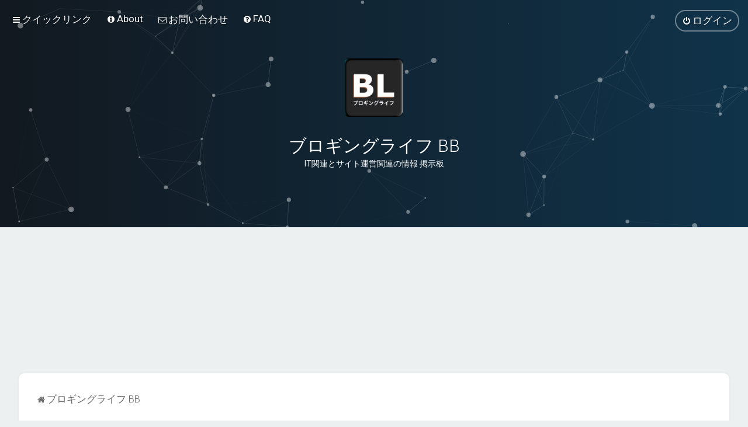

--- FILE ---
content_type: text/html; charset=UTF-8
request_url: https://bb.blogging-life.com/ucp.php?mode=register&sid=d3544f81599d3badf1ffbc4be20f3cad
body_size: 8703
content:
<!DOCTYPE html>
<html dir="ltr" lang="ja">
<head>
<meta charset="utf-8" />
<meta http-equiv="X-UA-Compatible" content="IE=edge">
<meta name="viewport" content="width=device-width, initial-scale=1" />

<title>ブロギングライフ BB - ユーザーCP - ユーザー登録</title>

	<link rel="alternate" type="application/atom+xml" title="フィード - ブロギングライフ BB" href="/feed?sid=4ddf0e73d679798972c42fcfbf69c4d0">			<link rel="alternate" type="application/atom+xml" title="フィード - 新着トピック" href="/feed/topics?sid=4ddf0e73d679798972c42fcfbf69c4d0">				

	<link rel="icon" href="https://bb.blogging-life.com/ext/planetstyles/flightdeck/store/Blogging Life 192x192.png" />

<!--
	phpBB style name: Milk v2
	Based on style:   Merlin Framework (http://www.planetstyles.net)
-->



	<link href="https://fonts.googleapis.com/css?family=Roboto:300,400,500" rel="stylesheet">
    <style type="text/css">body {font-family: "Roboto", Arial, Helvetica, sans-serif; font-size: 14px;}</style>


<link href="./assets/css/font-awesome.min.css?assets_version=250" rel="stylesheet">
<link href="./styles/Milk_v2/theme/stylesheet.css?assets_version=250" rel="stylesheet">
<link href="./styles/Milk_v2/theme/ja/stylesheet.css?assets_version=250?assets_version=250" rel="stylesheet">

<link href="./styles/Milk_v2/theme/blank.css?assets_version=250" rel="stylesheet" class="colour_switch_link"  />

	<link href="./styles/Milk_v2/theme/rounded.css?assets_version=250" rel="stylesheet" />

        	<link href="./styles/Milk_v2/theme/colour-presets/Nighthawk.css?assets_version=250" rel="stylesheet" class="preset_stylesheet">
    
<link href="./styles/Milk_v2/theme/animate.css" rel="stylesheet" />
<style type="text/css">
	#nav-main, #logo, #site-description h1, #site-description p, #nav-breadcrumbs, #page-body {
		transform: translateY(-15px);
		transition: .75s ease-in-out;
	}
</style>


<style type="text/css">
			.forums .row-item:before, .topics .row-item:before, .pmlist .row-item:before, .cplist .row-item:before {
			border-radius: 50%;
		}
	

	
</style>







<!--[if lte IE 9]>
	<link href="./styles/Milk_v2/theme/tweaks.css?assets_version=250" rel="stylesheet">
<![endif]-->


<link href="./ext/ger/magicogp/styles/prosilver/theme/magicogp.css?assets_version=250" rel="stylesheet" media="screen">
<link href="./ext/gfksx/ThanksForPosts/styles/prosilver/theme/thanks.css?assets_version=250" rel="stylesheet" media="screen">
<link href="./ext/phpbb/pages/styles/prosilver/theme/pages_common.css?assets_version=250" rel="stylesheet" media="screen">
<link href="./ext/spaceace/roundavatars/styles/all/theme/roundavatars.css?assets_version=250" rel="stylesheet" media="screen">
<link href="./ext/vse/abbc3/styles/all/theme/abbc3_common.min.css?assets_version=250" rel="stylesheet" media="screen">
<link href="./ext/phpbb/ads/styles/all/theme/phpbbads.css?assets_version=250" rel="stylesheet" media="screen">

<link href="./styles/Milk_v2/theme/extensions.css?assets_version=250" rel="stylesheet">




					<script>
			(function(i,s,o,g,r,a,m){i['GoogleAnalyticsObject']=r;i[r]=i[r]||function(){
			(i[r].q=i[r].q||[]).push(arguments)},i[r].l=1*new Date();a=s.createElement(o),
			m=s.getElementsByTagName(o)[0];a.async=1;a.src=g;m.parentNode.insertBefore(a,m)
			})(window,document,'script','//www.google-analytics.com/analytics.js','ga');

			ga('create', 'UA-57617560-3', 'auto');
									ga('send', 'pageview');
		</script>
	<script async src="https://pagead2.googlesyndication.com/pagead/js/adsbygoogle.js?client=ca-pub-9217734882725122"
     crossorigin="anonymous"></script>
</head>
<body id="phpbb" class="nojs notouch section-ucp ltr  sidebar-right-only body-layout-Fluid content_block_header_block high_contrast_links navbar_i_header css_icons_enabled">

    <div id="wrap" class="wrap">
        <a id="top" class="top-anchor" accesskey="t"></a>

        <div id="page-header">


                <div class="navbar navbar_in_header" role="navigation">
	<div class="inner">

	<ul id="nav-main" class="nav-main linklist" role="menubar">

		<li id="quick-links" class="quick-links dropdown-container responsive-menu" data-skip-responsive="true">
			<a href="#" class="dropdown-trigger">
				<i class="icon fa-bars fa-fw" aria-hidden="true"></i><span>クイックリンク</span>
			</a>
			<div class="dropdown">
				<div class="pointer"><div class="pointer-inner"></div></div>
				<ul class="dropdown-contents" role="menu">
					
											<li class="separator"></li>
																									<li>
								<a href="./search.php?search_id=unanswered&amp;sid=4ddf0e73d679798972c42fcfbf69c4d0" role="menuitem">
									<i class="icon fa-file-o fa-fw" aria-hidden="true"></i><span>未返信トピック</span>
								</a>
							</li>
							<li>
								<a href="./search.php?search_id=active_topics&amp;sid=4ddf0e73d679798972c42fcfbf69c4d0" role="menuitem">
									<i class="icon fa-file-o fa-fw" aria-hidden="true"></i><span>最近のトピック</span>
								</a>
							</li>
							<li class="separator"></li>
							<li>
								<a href="./search.php?sid=4ddf0e73d679798972c42fcfbf69c4d0" role="menuitem">
									<i class="icon fa-search fa-fw" aria-hidden="true"></i><span>検索</span>
								</a>
							</li>
					
										<li class="separator"></li>

									</ul>
			</div>
		</li>

					<li >
			<a href="/about?sid=4ddf0e73d679798972c42fcfbf69c4d0" title="" role="menuitem">
				<i class="icon fa-info-circle fa-fw" aria-hidden="true"></i><span>About</span>
			</a>
		</li>
			<li >
			<a href="/contact?sid=4ddf0e73d679798972c42fcfbf69c4d0" title="" role="menuitem">
				<i class="icon fa-envelope-o fa-fw" aria-hidden="true"></i><span>お問い合わせ</span>
			</a>
		</li>
			<li data-skip-responsive="true">
			<a href="/help/faq?sid=4ddf0e73d679798972c42fcfbf69c4d0" rel="help" title="よくある質問" role="menuitem">
				<i class="icon fa-question-circle fa-fw" aria-hidden="true"></i><span>FAQ</span>
			</a>
		</li>
						
			<li class="rightside"  data-skip-responsive="true">
			<a href="./ucp.php?mode=login&amp;redirect=ucp.php%3Fmode%3Dregister&amp;sid=4ddf0e73d679798972c42fcfbf69c4d0" title="ログイン" accesskey="x" role="menuitem" class="outline_button">
				<i class="icon fa-power-off fa-fw" aria-hidden="true"></i><span>ログイン</span>
			</a>
		</li>
					    	</ul>

	</div>
</div>

            	
            <div class="headerbar has_navbar" role="banner"
				>
				
				<div class="forum_header">

					<div class="headerbar_overlay_container headerbar_overlay_darken">
					</div>
						<div class="particles_container" id="particles-js">
							<!-- Headerbar Elements Start -->



								<div id="site-description" class="site-description">
																														<a href="./index.php?sid=4ddf0e73d679798972c42fcfbf69c4d0" title="ブロギングライフ BB"><img class="custom_logo" src="https://bb.blogging-life.com/ext/planetstyles/flightdeck/store/Blogging Life logo WP icon 1024x1024.png" width="100" height="100" alt=""></a>
																				<h1>ブロギングライフ BB</h1>
										<p>IT関連とサイト運営関連の情報 掲示板</p>
																	</div>



							<!-- Headerbar Elements End -->
						</div>
					

				</div><!-- /.forum_header -->

            </div><!-- /.headerbar -->
            

        </div><!-- /#page-header -->

        <div id="inner-wrap">

        


	<ul id="nav-breadcrumbs" class="nav-breadcrumbs linklist navlinks" role="menubar">
				
		
		<li class="breadcrumbs" itemscope itemtype="https://schema.org/BreadcrumbList">

			
							<span class="crumb" itemtype="https://schema.org/ListItem" itemprop="itemListElement" itemscope><a itemprop="item" href="./index.php?sid=4ddf0e73d679798972c42fcfbf69c4d0" accesskey="h" data-navbar-reference="index"><i class="icon fa-home fa-fw"></i><span itemprop="name">ブロギングライフ BB</span></a><meta itemprop="position" content="1" /></span>

			
					</li>

		
					<li class="rightside responsive-search">
				<a href="./search.php?sid=4ddf0e73d679798972c42fcfbf69c4d0" title="詳細検索ページへ移動します" role="menuitem">
					<i class="icon fa-search fa-fw" aria-hidden="true"></i><span class="sr-only">検索</span>
				</a>
			</li>
			</ul>


        
        <a id="start_here" class="anchor"></a>
        <div id="page-body" class="page-body" role="main">
            
            
                     		<div id="maincontainer">
                    <div id="contentwrapper">
                        <div id="contentcolumn">
                            <div class="innertube">
            

<script>
	/**
	* Change language
	*/
	function change_language(lang_iso)
	{
		document.cookie = 'phpbb3_4d9sp_lang=' + lang_iso + '; path=/';
		document.forms['register'].change_lang.value = lang_iso;
		document.forms['register'].submit();
	}
</script>

	<form method="post" action="./ucp.php?mode=register&amp;sid=4ddf0e73d679798972c42fcfbf69c4d0" id="register">
		<p class="rightside">
			<label for="lang">言語:</label><select name="lang" id="lang" onchange="change_language(this.value); return false;" title="言語"><option value="en">British English</option><option value="ja" selected="selected">日本語</option></select>
			<input type="hidden" name="change_lang" value="" />

		</p>
	</form>

	<div class="clear"></div>


	<form method="post" action="./ucp.php?mode=register&amp;sid=4ddf0e73d679798972c42fcfbf69c4d0" id="agreement">

	<div class="panel">
		<div class="inner">
		<div class="content">
			<h2 class="sitename-title">ブロギングライフ BB - ユーザー登録</h2>
						<div class="agreement"> “ブロギングライフ BB” (以下 “私達”, “掲示板”, “当サイト”, “ブロギングライフ BB”, “https://bb.blogging-life.com”) を利用するに当たって、あなたは以下の規約に同意しているものと見なされます。規約に同意しない場合、 “ブロギングライフ BB” の利用を行わないでください。私達はいつでもこの規約を変更できます。更新・変更された後も “ブロギングライフ BB” を利用している間、あなたは常にこれらの規約に同意しているものと見なされます。
	<br><br>
	当サイトは phpBB （以下 “phpBBソフトウェア”, “www.phpbb.com”, “phpBB Group”, “phpBB Teams”) によって構築されています。phpBBソフトウェア は “<a href="http://opensource.org/licenses/gpl-license.php">General Public License</a>” （以下 “GPL”) 下でリリースされたフォーラムソリューションであり、<a href="https://www.phpbb.com/">www.phpbb.com</a> にてダウンロードできます。phpBBソフトウェア はインターネットでの議論やコミュニケーションをより円滑に行うために phpBB Group によって開発されましたが、phpBB Group は phpBBソフトウェア 上でなされた議論の内容やユーザーの行為には一切責任を負いません。phpBB に関する詳細な情報を知るには <a href="https://www.phpbb.com/">https://www.phpbb.com/</a> をご覧ください。
	<br><br>
	口汚い記事、猥褻な言葉、品性を欠く記事、他人を中傷する記事、嫌悪感を与える記事、脅迫的な記事、性的差別につながる記事、 “ブロギングライフ BB” のホストサーバが存在する国の法律または国際法に違反する記事、以上を投稿しないことをあなたは同意します。この規約を破った場合、対象ユーザーのアカウント停止が即座に行われます（場合によっては対象ユーザーのプロバイダに報告されます）。この措置を実行するため、全ての投稿記事には投稿者の IPアドレス が記録されます。 “ブロギングライフ BB” は必要と判断すればいつでも掲示板の投稿記事を削除、編集、移動、凍結、閉鎖できることをあなたは同意します。あなたが掲示板で入力した情報はデータベースに保管されることをあなたは同意します。あなたの同意がない限りこの情報は第三者に公開されることはありませんが、ハッキング等によるデータの損傷や盗難があった場合、 “ブロギングライフ BB” と phpBB はその責を負いません。
	</div>
					</div>
		</div>
	</div>

	<div class="panel">
		<div class="inner">
		<fieldset class="submit-buttons">
						<input type="submit" name="agreed" id="agreed" value="規約に同意します" class="button1" />&nbsp;
			<input type="submit" name="not_agreed" value="規約に同意しません" class="button2" />
						<input type="hidden" name="change_lang" value="" />

			<input type="hidden" name="creation_time" value="1768650059" />
<input type="hidden" name="form_token" value="230060fb72382d3304bfe56b279d55408009c154" />

		</fieldset>
		</div>
	</div>
	</form>


					                            		</div>
                                </div>
                            </div>

							
                                                        <div id="rightcolumn">
                                <div class="innertube"><div id="sidebar_right">


    <div class="search-box sidebar_widget" role="search">
        <form method="get" id="forum-search" action="./search.php?sid=4ddf0e73d679798972c42fcfbf69c4d0">
        <fieldset>
            <input name="keywords" id="keywords" type="search" maxlength="128" title="キーワード検索" class="inputbox search sidebar_search" value="" placeholder="キーワード検索…" />
            <button class="button button-search" type="submit" title="検索">
                <i class="icon fa-search fa-fw" aria-hidden="true"></i><span class="sr-only">検索</span>
            </button>
            <a href="./search.php?sid=4ddf0e73d679798972c42fcfbf69c4d0" class="button button-search-end" title="詳細検索">
                <i class="icon fa-cog fa-fw" aria-hidden="true"></i><span class="sr-only">詳細検索</span>
            </a>
            
        </fieldset>
        </form>
    </div>

	<div class="sidebar_widget profile_widget fancy_panel">
    	<div class="fancy_panel_padding">
            <h3><a href="./ucp.php?mode=login&amp;redirect=ucp.php%3Fmode%3Dregister&amp;sid=4ddf0e73d679798972c42fcfbf69c4d0">ログイン</a>&nbsp; &bull; &nbsp;<a href="./ucp.php?mode=register&amp;sid=4ddf0e73d679798972c42fcfbf69c4d0">ユーザー登録</a></h3>
            <div class="collapse-trigger open">
                <span class="icon fa-minus tooltip-left" title="Collapse"></span>
                <span class="icon fa-plus tooltip-left" title="Expand"></span>
            </div>
            <div class="sidebar_content">
            

            
                            <div class="login_form">
                    <form method="post" action="./ucp.php?mode=login&amp;sid=4ddf0e73d679798972c42fcfbf69c4d0">
                        <fieldset>
                            <label for="username"><span>ユーザー名:</span> <input type="text" name="username" id="username" size="10" class="inputbox" title="ユーザー名" /></label>
                            <label for="password"><span>パスワード:</span> <input type="password" name="password" id="password" size="10" class="inputbox" title="パスワード" autocomplete="off" /></label>
                                                            <br /><input type="checkbox" name="autologin" id="autologin2" /><label for="autologin2">自動ログインを有効にする</label><br />
                                                        <input type="submit" name="login" value="ログイン" class="button2 specialbutton" />
                            <input type="hidden" name="redirect" value="./ucp.php?mode=register&amp;sid=4ddf0e73d679798972c42fcfbf69c4d0" />
<input type="hidden" name="creation_time" value="1768650059" />
<input type="hidden" name="form_token" value="4399a240f77e6e499293ac547093679f12e7551e" />

                            
                        </fieldset>
                    </form>
                                    </div>
                        </div>
        </div>
</div>

</div>
</div>
                            </div>
                            						</div><!-- /#maincontainer -->
                    

                                    </div>

            	<div style="margin: 10px 0; clear: both;" data-phpbb-ads-id="2">
		<script async src="https://pagead2.googlesyndication.com/pagead/js/adsbygoogle.js?client=ca-pub-9217734882725122"
     crossorigin="anonymous"></script>
<!-- Blogging Life BB Responsive -->
<ins class="adsbygoogle"
     style="display:block"
     data-ad-client="ca-pub-9217734882725122"
     data-ad-slot="6102418042"
     data-ad-format="auto"
     data-full-width-responsive="true"></ins>
<script>
     (adsbygoogle = window.adsbygoogle || []).push({});
</script>
	</div>

            	</div><!-- /#inner-wrap -->

                

            <div id="page-footer" class="page-footer" role="contentinfo">
                <div class="navbar_footer" role="navigation">
	<div class="inner">

	<ul id="nav-footer" class="nav-footer linklist" role="menubar">
		<li class="breadcrumbs">
									<span class="crumb"><a href="./index.php?sid=4ddf0e73d679798972c42fcfbf69c4d0" data-navbar-reference="index"><i class="icon fa-home fa-fw" aria-hidden="true"></i><span>ブロギングライフ BB</span></a></span>					</li>
		
				<li class="rightside">All times are <span title="アジア/東京">UTC+09:00</span></li>
							<li class="rightside">
				<a href="./ucp.php?mode=delete_cookies&amp;sid=4ddf0e73d679798972c42fcfbf69c4d0" data-ajax="true" data-refresh="true" role="menuitem">
					<i class="icon fa-trash fa-fw" aria-hidden="true"></i><span>掲示板の cookie を消去する</span>
				</a>
			</li>
									<li class="rightside">
        	<a class="footer-link" href="./ucp.php?mode=privacy&amp;sid=4ddf0e73d679798972c42fcfbf69c4d0" title="プライバシーについて" role="menuitem">
            	<i class="icon fa-lock" aria-hidden="true"></i><span class="footer-link-text">プライバシーについて</span>
            </a>
        </li>
        <li class="rightside">
            <a class="footer-link" href="./ucp.php?mode=terms&amp;sid=4ddf0e73d679798972c42fcfbf69c4d0" title="利用規約" role="menuitem">
                <i class="icon fa-check fa-fw" aria-hidden="true"></i><span class="footer-link-text">利用規約</span>
            </a>           
        </li>

     
							<li class="rightside">
			<a href="/privacy-policy?sid=4ddf0e73d679798972c42fcfbf69c4d0" title="" role="menuitem">
				<i class="icon fa-user-secret fa-fw" aria-hidden="true"></i><span>プライバシーポリシー</span>
			</a>
		</li>
						<li class="rightside" data-last-responsive="true">
				<a href="./memberlist.php?mode=contactadmin&amp;sid=4ddf0e73d679798972c42fcfbf69c4d0" role="menuitem">
					<i class="icon fa-envelope fa-fw" aria-hidden="true"></i><span>Contact us</span>
				</a>
			</li>
			</ul>

	</div>
</div>

                <div id="darkenwrapper" class="darkenwrapper" data-ajax-error-title="AJAX エラー" data-ajax-error-text="リクエスト処理中に不具合が生じました" data-ajax-error-text-abort="ユーザーがリクエストを中止しました" data-ajax-error-text-timeout="リクエストがタイムアウトになりました。再度トライしてみてください。" data-ajax-error-text-parsererror="リクエスト中に不具合が生じ、サーバーが正常でないリプライを返しました">
                    <div id="darken" class="darken">&nbsp;</div>
                </div>

                <div id="phpbb_alert" class="phpbb_alert" data-l-err="エラー" data-l-timeout-processing-req="リクエストが時間切れになりました">
                    <a href="#" class="alert_close">
                        <i class="icon fa-times-circle fa-fw" aria-hidden="true"></i>
                    </a>
                    <h3 class="alert_title">&nbsp;</h3><p class="alert_text"></p>
                </div>
                <div id="phpbb_confirm" class="phpbb_alert">
                    <a href="#" class="alert_close">
                        <i class="icon fa-times-circle fa-fw" aria-hidden="true"></i>
                    </a>
                    <div class="alert_text"></div>
                </div>
            </div>

            <div class="copyright_bar" dir="ltr">
                Powered by <a href="http://www.phpBB.com/">phpBB</a>&trade; <span class="planetstyles_credit planetstyles_credit_hidden">&bull; Design by <a href="http://www.planetstyles.net">PlanetStyles</a></span>
                                <br />Japanese translation principally by ocean                                            </div>

            </div> <!-- /#wrap -->

            <div style="display: none;">
                <a id="bottom" class="anchor" accesskey="z"></a>
                <img class="sr-only" aria-hidden="true" src="&#x2F;cron&#x2F;cron.task.core.prune_notifications&#x3F;sid&#x3D;4ddf0e73d679798972c42fcfbf69c4d0" width="1" height="1" alt="">
            </div>

            <script type="text/javascript" src="./assets/javascript/jquery-3.7.1.min.js?assets_version=250"></script>

            
            <script type="text/javascript" src="./assets/javascript/core.js?assets_version=250"></script>

			
                        
                        
            <script>                
                // ************************************************
                // clear mechanism (for testing)
                // localStorage.removeItem('user_colour_selection');
                // ************************************************                
                console.log("storage value:" + localStorage.user_colour_selection)
                FDSetClass();
                FDSetSwitch();
                
                localStorage.getItem("user_colour_selection")                

                function FDSetClass() {
                                            console.log("FD Base: Light");
                                                    console.log("FD: Override not allowed");
                            console.log("FD: Do nothing");
                                                            }

                function FDSetSwitch() {
                    if ($("html").hasClass('fd_dark')) {
                        $("a#dark_toggle_link i").addClass("fa-lightbulb-o");
                    } else {
                        $("a#dark_toggle_link i").addClass("fa-moon-o");
                    }
                }

                function FDSwitchLink() {
                    if(localStorage.user_colour_selection == 'dark') {
                        // Dark
                        $("a#dark_toggle_link i").removeClass("fa-lightbulb-o");
                        $("a#dark_toggle_link i").addClass("fa-moon-o");
                        $("html").removeClass('fd_dark');
                        localStorage.setItem("user_colour_selection", "cbu");
                        console.log("Dark preference CBU (cleared by user)");
                    } else {
                        // Light
                        $("a#dark_toggle_link i").removeClass("fa-moon-o");
                        $("a#dark_toggle_link i").addClass("fa-lightbulb-o");
                        localStorage.setItem("user_colour_selection", "dark");
                    }
                }                                    

                            </script>




                            
                <script>
                // limit descriptions to 2 lines (~45px)
                $(function() {
                    var $grid_desc = $('.grid_image_container .forum_description');
                    var $grid_time = $('span.mini_date time');
                    $grid_desc.dotdotdot({
                        // Prevents the <a class="toggle" /> from being removed
                        height: 45,
                    });
                    $grid_time.dotdotdot({
                        // Prevents the <a class="toggle" /> from being removed
                        height: 30,
                    });                    
                });                   
                </script>
                <script src="./styles/Milk_v2/template/jquery.dotdotdot.js"></script>                             
            
            
           

            
            
            
            


                        <script src="./ext/ger/magicogp/styles/prosilver/template/magicogp.js?assets_version=250"></script>
<script src="./styles/Milk_v2/template/tooltipster.bundle.min.js?assets_version=250"></script>
<script src="./styles/Milk_v2/template/forum_fn.js?assets_version=250"></script>
<script src="./styles/Milk_v2/template/ajax.js?assets_version=250"></script>
<script src="./ext/vse/abbc3/styles/all/template/js/abbc3.min.js?assets_version=250"></script>


                            <style>
                    img.custom_logo {
                        /* Define height to prevent layout issues with uncached logos in particle header */
                                                    height: 100px;
                                            }                    
                </style>
                <script type="text/javascript">
					/* Identify the height of headerbar */
					var headerbar_height = $('.headerbar').height();
					/* Match particle container height to headerbar. Creates window for canvas */
					$('.particles_container').css({'height': headerbar_height});

					/* Dynamically apply width to site desc container, maximising clickable area behind it. We only need this to happen when particles are enabled. */
					var logo_width = $('.site-description').width();
					var logo_width_fix = (logo_width+2); /* Caters for retina devices where the width is defined as a decimal. Obvs we can't set a decimal pixel width */
					$('.site-description').css({'width': logo_width_fix});
				</script>
				<script src="./styles/Milk_v2/template/particles.js"></script>
                <script src="./styles/Milk_v2/template/particles.app.js"></script>

                <script type="text/javascript">
					/* Reposition the canvas so it aligns with headerbar */
					$('canvas.particles-js-canvas-el').css({'margin-top': -headerbar_height});
				</script>
            
			<script type="text/javascript">
            $(function($) {
                var num_cols = 3,
                container = $('.sub-forumlist'),
                listItem = 'li',
                listClass = 'sub-list';
                container.each(function() {
                    var items_per_col = new Array(),
                    items = $(this).find(listItem),
                    min_items_per_col = Math.floor(items.length / num_cols),
                    difference = items.length - (min_items_per_col * num_cols);
                    for (var i = 0; i < num_cols; i++) {
                        if (i < difference) {
                            items_per_col[i] = min_items_per_col + 1;
                        } else {
                            items_per_col[i] = min_items_per_col;
                        }
                    }
                    for (var i = 0; i < num_cols; i++) {
                        $(this).append($('<ul ></ul>').addClass(listClass));
                        for (var j = 0; j < items_per_col[i]; j++) {
                            var pointer = 0;
                            for (var k = 0; k < i; k++) {
                                pointer += items_per_col[k];
                            }
                            $(this).find('.' + listClass).last().append(items[j + pointer]);
                        }
                    }
                });
            });
            </script>

            <script type="text/javascript">
                // Add user icon in front of forumlist mods
            	$("span.forumlist_mods a").each(function(i) {
            		$(this).prepend("<i class='icon fa-shield fa-fw'></i>");
            	});
            	// Remove the comma seperator
            	$("span.forumlist_mods").each(function() {
            		$(this).html($(this).html().replace(/,/g , ''));
            	});
            </script>

                        <script type="text/javascript">
        		// Animate Forumlist and other things
        		// Add a small transition delay to each block for nice effect
        		$("#nav-main, #logo, #site-description h1, #site-description p, #nav-breadcrumbs, #page-body").each(function(i) {
        			$(this).addClass("animated fadeIn");

        			var transitiondelay = (('0.' + (i+1)))/2 + 's';
        			$(this).css({
        				"transform": 'translateY(0px)',
        				"transition-delay": transitiondelay,
        				"animation-delay": transitiondelay
        			});
        			 console.log(transitiondelay);
                });             
            </script>
            
            
      



			        <a href="#" class="scrollToTop"><span class="fa fa-arrow-up"></span></a>
      
</body>
</html>


--- FILE ---
content_type: text/html; charset=utf-8
request_url: https://www.google.com/recaptcha/api2/aframe
body_size: 268
content:
<!DOCTYPE HTML><html><head><meta http-equiv="content-type" content="text/html; charset=UTF-8"></head><body><script nonce="4hlk2eZML4_3PHNuj6wnZw">/** Anti-fraud and anti-abuse applications only. See google.com/recaptcha */ try{var clients={'sodar':'https://pagead2.googlesyndication.com/pagead/sodar?'};window.addEventListener("message",function(a){try{if(a.source===window.parent){var b=JSON.parse(a.data);var c=clients[b['id']];if(c){var d=document.createElement('img');d.src=c+b['params']+'&rc='+(localStorage.getItem("rc::a")?sessionStorage.getItem("rc::b"):"");window.document.body.appendChild(d);sessionStorage.setItem("rc::e",parseInt(sessionStorage.getItem("rc::e")||0)+1);localStorage.setItem("rc::h",'1768650063192');}}}catch(b){}});window.parent.postMessage("_grecaptcha_ready", "*");}catch(b){}</script></body></html>